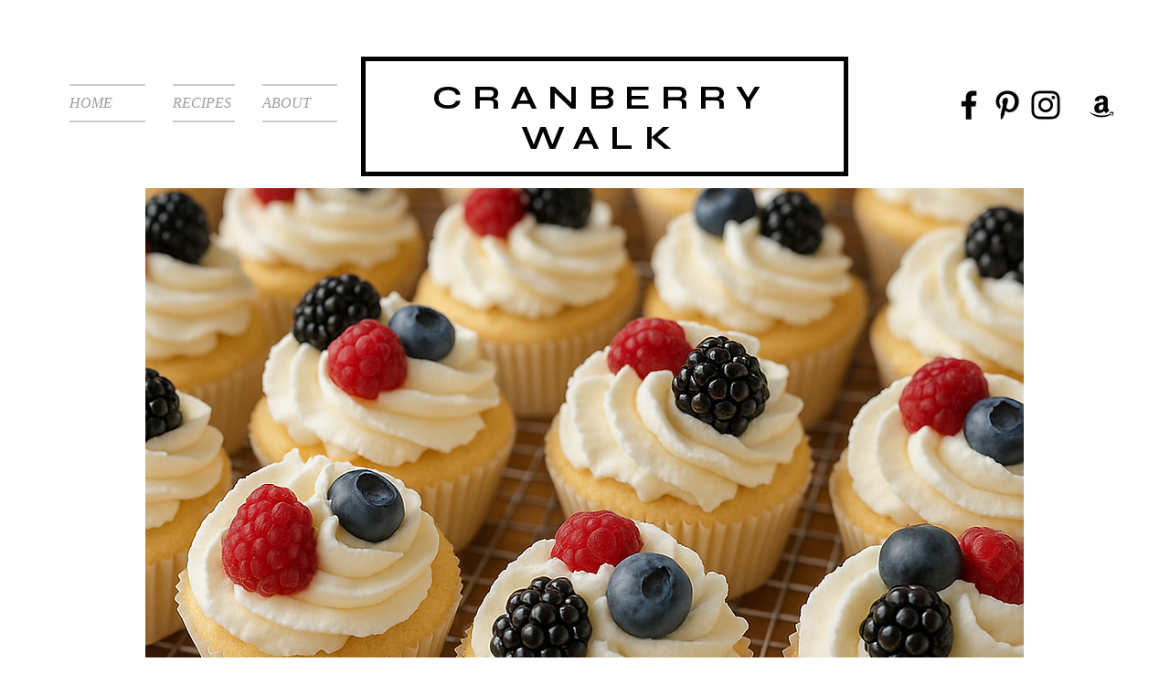

--- FILE ---
content_type: text/css; charset=utf-8
request_url: https://www.cranberrywalk.com/_serverless/pro-gallery-css-v4-server/layoutCss?ver=2&id=8j3mm-not-scoped&items=3588_2048_1536%7C4709_1536_2048%7C4694_1536_2048%7C4803_2048_1536%7C3462_1202_923%7C4757_2048_1536%7C4696_1536_2048%7C4760_1536_2048%7C4714_2048_1536%7C4461_1536_2048%7C3340_359_549%7C4579_1536_2048%7C3709_902_1273%7C3362_1156_1114%7C4547_1536_2048%7C4650_2048_1536%7C4959_1536_2048%7C4613_1536_2048%7C3467_1319_350%7C3421_676_502&container=2468_740_2431_720&options=gallerySizeType:px%7CenableInfiniteScroll:true%7CtitlePlacement:SHOW_ON_HOVER%7CimageMargin:20%7CisVertical:true%7CgridStyle:0%7CgalleryLayout:1%7CnumberOfImagesPerRow:0%7CgallerySizePx:300%7CcubeRatio:1%7CcubeType:fill%7CgalleryThumbnailsAlignment:none%7CthumbnailSpacings:0
body_size: -77
content:
#pro-gallery-8j3mm-not-scoped [data-hook="item-container"][data-idx="0"].gallery-item-container{opacity: 1 !important;display: block !important;transition: opacity .2s ease !important;top: 0px !important;left: 0px !important;right: auto !important;height: 270px !important;width: 360px !important;} #pro-gallery-8j3mm-not-scoped [data-hook="item-container"][data-idx="0"] .gallery-item-common-info-outer{height: 100% !important;} #pro-gallery-8j3mm-not-scoped [data-hook="item-container"][data-idx="0"] .gallery-item-common-info{height: 100% !important;width: 100% !important;} #pro-gallery-8j3mm-not-scoped [data-hook="item-container"][data-idx="0"] .gallery-item-wrapper{width: 360px !important;height: 270px !important;margin: 0 !important;} #pro-gallery-8j3mm-not-scoped [data-hook="item-container"][data-idx="0"] .gallery-item-content{width: 360px !important;height: 270px !important;margin: 0px 0px !important;opacity: 1 !important;} #pro-gallery-8j3mm-not-scoped [data-hook="item-container"][data-idx="0"] .gallery-item-hover{width: 360px !important;height: 270px !important;opacity: 1 !important;} #pro-gallery-8j3mm-not-scoped [data-hook="item-container"][data-idx="0"] .item-hover-flex-container{width: 360px !important;height: 270px !important;margin: 0px 0px !important;opacity: 1 !important;} #pro-gallery-8j3mm-not-scoped [data-hook="item-container"][data-idx="0"] .gallery-item-wrapper img{width: 100% !important;height: 100% !important;opacity: 1 !important;} #pro-gallery-8j3mm-not-scoped [data-hook="item-container"][data-idx="1"].gallery-item-container{opacity: 1 !important;display: block !important;transition: opacity .2s ease !important;top: 0px !important;left: 380px !important;right: auto !important;height: 480px !important;width: 360px !important;} #pro-gallery-8j3mm-not-scoped [data-hook="item-container"][data-idx="1"] .gallery-item-common-info-outer{height: 100% !important;} #pro-gallery-8j3mm-not-scoped [data-hook="item-container"][data-idx="1"] .gallery-item-common-info{height: 100% !important;width: 100% !important;} #pro-gallery-8j3mm-not-scoped [data-hook="item-container"][data-idx="1"] .gallery-item-wrapper{width: 360px !important;height: 480px !important;margin: 0 !important;} #pro-gallery-8j3mm-not-scoped [data-hook="item-container"][data-idx="1"] .gallery-item-content{width: 360px !important;height: 480px !important;margin: 0px 0px !important;opacity: 1 !important;} #pro-gallery-8j3mm-not-scoped [data-hook="item-container"][data-idx="1"] .gallery-item-hover{width: 360px !important;height: 480px !important;opacity: 1 !important;} #pro-gallery-8j3mm-not-scoped [data-hook="item-container"][data-idx="1"] .item-hover-flex-container{width: 360px !important;height: 480px !important;margin: 0px 0px !important;opacity: 1 !important;} #pro-gallery-8j3mm-not-scoped [data-hook="item-container"][data-idx="1"] .gallery-item-wrapper img{width: 100% !important;height: 100% !important;opacity: 1 !important;} #pro-gallery-8j3mm-not-scoped [data-hook="item-container"][data-idx="2"].gallery-item-container{opacity: 1 !important;display: block !important;transition: opacity .2s ease !important;top: 290px !important;left: 0px !important;right: auto !important;height: 480px !important;width: 360px !important;} #pro-gallery-8j3mm-not-scoped [data-hook="item-container"][data-idx="2"] .gallery-item-common-info-outer{height: 100% !important;} #pro-gallery-8j3mm-not-scoped [data-hook="item-container"][data-idx="2"] .gallery-item-common-info{height: 100% !important;width: 100% !important;} #pro-gallery-8j3mm-not-scoped [data-hook="item-container"][data-idx="2"] .gallery-item-wrapper{width: 360px !important;height: 480px !important;margin: 0 !important;} #pro-gallery-8j3mm-not-scoped [data-hook="item-container"][data-idx="2"] .gallery-item-content{width: 360px !important;height: 480px !important;margin: 0px 0px !important;opacity: 1 !important;} #pro-gallery-8j3mm-not-scoped [data-hook="item-container"][data-idx="2"] .gallery-item-hover{width: 360px !important;height: 480px !important;opacity: 1 !important;} #pro-gallery-8j3mm-not-scoped [data-hook="item-container"][data-idx="2"] .item-hover-flex-container{width: 360px !important;height: 480px !important;margin: 0px 0px !important;opacity: 1 !important;} #pro-gallery-8j3mm-not-scoped [data-hook="item-container"][data-idx="2"] .gallery-item-wrapper img{width: 100% !important;height: 100% !important;opacity: 1 !important;} #pro-gallery-8j3mm-not-scoped [data-hook="item-container"][data-idx="3"]{display: none !important;} #pro-gallery-8j3mm-not-scoped [data-hook="item-container"][data-idx="4"]{display: none !important;} #pro-gallery-8j3mm-not-scoped [data-hook="item-container"][data-idx="5"]{display: none !important;} #pro-gallery-8j3mm-not-scoped [data-hook="item-container"][data-idx="6"]{display: none !important;} #pro-gallery-8j3mm-not-scoped [data-hook="item-container"][data-idx="7"]{display: none !important;} #pro-gallery-8j3mm-not-scoped [data-hook="item-container"][data-idx="8"]{display: none !important;} #pro-gallery-8j3mm-not-scoped [data-hook="item-container"][data-idx="9"]{display: none !important;} #pro-gallery-8j3mm-not-scoped [data-hook="item-container"][data-idx="10"]{display: none !important;} #pro-gallery-8j3mm-not-scoped [data-hook="item-container"][data-idx="11"]{display: none !important;} #pro-gallery-8j3mm-not-scoped [data-hook="item-container"][data-idx="12"]{display: none !important;} #pro-gallery-8j3mm-not-scoped [data-hook="item-container"][data-idx="13"]{display: none !important;} #pro-gallery-8j3mm-not-scoped [data-hook="item-container"][data-idx="14"]{display: none !important;} #pro-gallery-8j3mm-not-scoped [data-hook="item-container"][data-idx="15"]{display: none !important;} #pro-gallery-8j3mm-not-scoped [data-hook="item-container"][data-idx="16"]{display: none !important;} #pro-gallery-8j3mm-not-scoped [data-hook="item-container"][data-idx="17"]{display: none !important;} #pro-gallery-8j3mm-not-scoped [data-hook="item-container"][data-idx="18"]{display: none !important;} #pro-gallery-8j3mm-not-scoped [data-hook="item-container"][data-idx="19"]{display: none !important;} #pro-gallery-8j3mm-not-scoped .pro-gallery-prerender{height:4142px !important;}#pro-gallery-8j3mm-not-scoped {height:4142px !important; width:740px !important;}#pro-gallery-8j3mm-not-scoped .pro-gallery-margin-container {height:4142px !important;}#pro-gallery-8j3mm-not-scoped .pro-gallery {height:4142px !important; width:740px !important;}#pro-gallery-8j3mm-not-scoped .pro-gallery-parent-container {height:4142px !important; width:760px !important;}